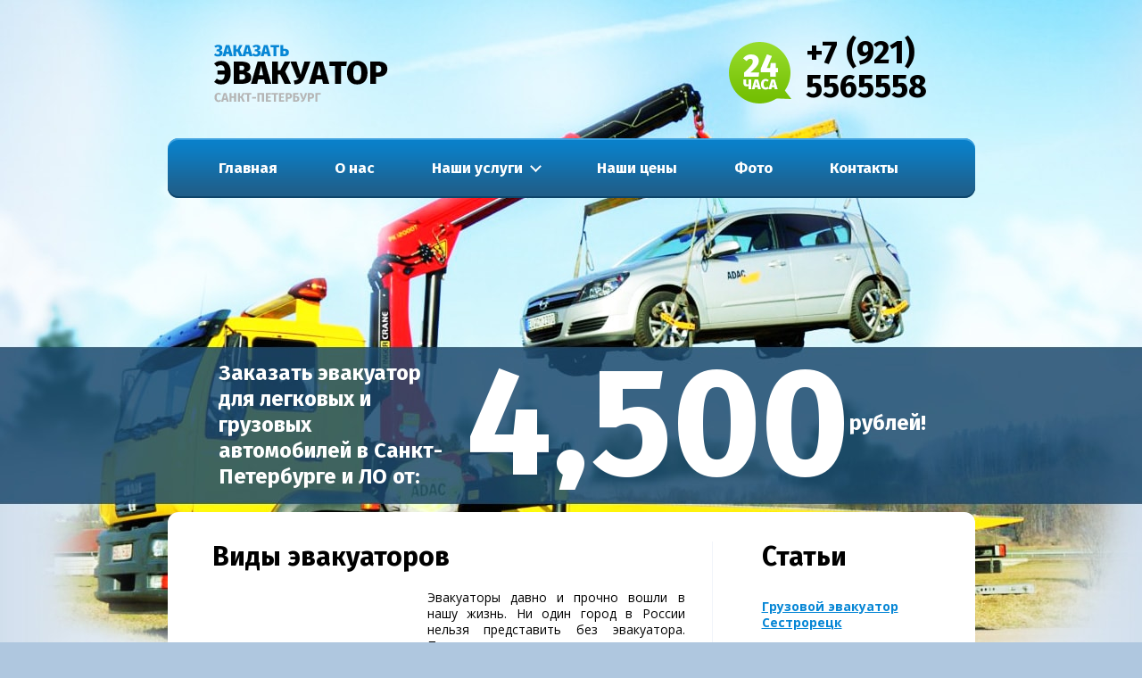

--- FILE ---
content_type: text/html; charset=UTF-8
request_url: https://econom-evakuator.ru/vidy-evakuatorov/
body_size: 8268
content:
<!doctype html>
<html>
<head>
	<meta http-equiv="Content-Type" content="text/html; charset=UTF-8" />
	<title>Виды эвакуаторов</title>
<meta name="viewport" content="width=device-width, initial-scale=1.0">
    <meta name="robots" content="noyaca"/>
    <meta name="robots" content="noodp"/>

		<!--[if lt IE 9]><script src="//econom-evakuator.ru/wp-content/themes/economevak/js/html5.js"></script><![endif]-->
	<link href='//fonts.googleapis.com/css?family=Fira+Sans:400,700,400italic,700italic&subset=latin,cyrillic-ext' rel='stylesheet' type='text/css'>
	<link href='//fonts.googleapis.com/css?family=Open+Sans:400italic,700italic,400,700&subset=latin,cyrillic-ext' rel='stylesheet' type='text/css'>
	<link rel="stylesheet" href="//econom-evakuator.ru/wp-content/themes/economevak/style.css"" type="text/css" media="screen" />
	
<!-- This site is optimized with the Yoast SEO plugin v4.2.1 - https://yoast.com/wordpress/plugins/seo/ -->
<meta name="description" content="Любые виды эвакуаторов под любые нужды, от мала до велика смогут получить нашу помощь по эвакуации транспортного средства в СПБ и Ленинградской области"/>
<meta name="robots" content="noodp"/>
<link rel="canonical" href="//econom-evakuator.ru/vidy-evakuatorov/" />
<meta property="og:locale" content="ru_RU" />
<meta property="og:type" content="article" />
<meta property="og:title" content="Виды эвакуаторов" />
<meta property="og:description" content="Любые виды эвакуаторов под любые нужды, от мала до велика смогут получить нашу помощь по эвакуации транспортного средства в СПБ и Ленинградской области" />
<meta property="og:url" content="http://econom-evakuator.ru/vidy-evakuatorov/" />
<meta property="article:section" content="Статьи" />
<meta property="article:published_time" content="2015-03-22T08:23:33+00:00" />
<meta property="article:modified_time" content="2025-04-03T10:39:06+00:00" />
<meta property="og:updated_time" content="2025-04-03T10:39:06+00:00" />
<meta property="og:image" content="https://econom-evakuator.ru/wp-content/uploads/2016/04/1394399923_evakbig-e1461178358102.jpg" />
<meta property="og:image" content="https://econom-evakuator.ru/wp-content/uploads/2016/04/1329446548_hyundai-hd78-e1461178496362.jpg" />
<!-- / Yoast SEO plugin. -->

<link rel='stylesheet' id='contact-form-7-css'  href='//econom-evakuator.ru/wp-content/plugins/contact-form-7/includes/css/styles.css' type='text/css' media='all' />
<script type='text/javascript' src='//econom-evakuator.ru/wp-includes/js/jquery/jquery.js'></script>
<script type='text/javascript' src='//econom-evakuator.ru/wp-includes/js/jquery/jquery-migrate.min.js'></script>
<link rel='https://api.w.org/' href='//econom-evakuator.ru/wp-json/' />
<link rel="alternate" type="application/json+oembed" href="//econom-evakuator.ru/wp-json/oembed/1.0/embed?url=http%3A%2F%2Feconom-evakuator.ru%2Fvidy-evakuatorov%2F" />
<link rel="alternate" type="text/xml+oembed" href="//econom-evakuator.ru/wp-json/oembed/1.0/embed?url=http%3A%2F%2Feconom-evakuator.ru%2Fvidy-evakuatorov%2F&#038;format=xml" />
<style>button#responsive-menu-button, #responsive-menu-container{display: none;-webkit-text-size-adjust: 100%}@media screen and (max-width: 702px){#responsive-menu-container{display: block}#responsive-menu-container{position: fixed;top: 0;bottom: 0;z-index: 99998;padding-bottom: 5px;margin-bottom: -5px;outline: 1px solid transparent;overflow-y: auto;overflow-x: hidden}#responsive-menu-container .responsive-menu-search-box{width: 100%;padding: 0 2%;border-radius: 2px;height: 50px;-webkit-appearance: none}#responsive-menu-container.push-left, #responsive-menu-container.slide-left{transform: translateX(-100%);-ms-transform: translateX(-100%);-webkit-transform: translateX(-100%);-moz-transform: translateX(-100%)}.responsive-menu-open #responsive-menu-container.push-left, .responsive-menu-open #responsive-menu-container.slide-left{transform: translateX(0);-ms-transform: translateX(0);-webkit-transform: translateX(0);-moz-transform: translateX(0)}#responsive-menu-container.push-top, #responsive-menu-container.slide-top{transform: translateY(-100%);-ms-transform: translateY(-100%);-webkit-transform: translateY(-100%);-moz-transform: translateY(-100%)}.responsive-menu-open #responsive-menu-container.push-top, .responsive-menu-open #responsive-menu-container.slide-top{transform: translateY(0);-ms-transform: translateY(0);-webkit-transform: translateY(0);-moz-transform: translateY(0)}#responsive-menu-container.push-right, #responsive-menu-container.slide-right{transform: translateX(100%);-ms-transform: translateX(100%);-webkit-transform: translateX(100%);-moz-transform: translateX(100%)}.responsive-menu-open #responsive-menu-container.push-right, .responsive-menu-open #responsive-menu-container.slide-right{transform: translateX(0);-ms-transform: translateX(0);-webkit-transform: translateX(0);-moz-transform: translateX(0)}#responsive-menu-container.push-bottom, #responsive-menu-container.slide-bottom{transform: translateY(100%);-ms-transform: translateY(100%);-webkit-transform: translateY(100%);-moz-transform: translateY(100%)}.responsive-menu-open #responsive-menu-container.push-bottom, .responsive-menu-open #responsive-menu-container.slide-bottom{transform: translateY(0);-ms-transform: translateY(0);-webkit-transform: translateY(0);-moz-transform: translateY(0)}#responsive-menu-container, #responsive-menu-container:before, #responsive-menu-container:after, #responsive-menu-container *, #responsive-menu-container *:before, #responsive-menu-container *:after{box-sizing: border-box;margin: 0;padding: 0}#responsive-menu-container #responsive-menu-search-box, #responsive-menu-container #responsive-menu-additional-content, #responsive-menu-container #responsive-menu-title{padding: 25px 5%}#responsive-menu-container #responsive-menu, #responsive-menu-container #responsive-menu ul{width: 100%}#responsive-menu-container #responsive-menu ul.responsive-menu-submenu{display: none}#responsive-menu-container #responsive-menu ul.responsive-menu-submenu.responsive-menu-submenu-open{display: block}#responsive-menu-container #responsive-menu ul.responsive-menu-submenu-depth-1 a.responsive-menu-item-link{padding-left: 10%}#responsive-menu-container #responsive-menu ul.responsive-menu-submenu-depth-2 a.responsive-menu-item-link{padding-left: 15%}#responsive-menu-container #responsive-menu ul.responsive-menu-submenu-depth-3 a.responsive-menu-item-link{padding-left: 20%}#responsive-menu-container #responsive-menu ul.responsive-menu-submenu-depth-4 a.responsive-menu-item-link{padding-left: 25%}#responsive-menu-container #responsive-menu ul.responsive-menu-submenu-depth-5 a.responsive-menu-item-link{padding-left: 30%}#responsive-menu-container #responsive-menu ul.responsive-menu-submenu-depth-6 a.responsive-menu-item-link{padding-left: 35%}#responsive-menu-container li.responsive-menu-item{width: 100%;list-style: none}#responsive-menu-container li.responsive-menu-item a{width: 100%;display: block;text-decoration: none;padding: 0 5%;position: relative}#responsive-menu-container li.responsive-menu-item a .fa{margin-right: 15px}#responsive-menu-container li.responsive-menu-item a .responsive-menu-subarrow{position: absolute;top: 0;bottom: 0;text-align: center;overflow: hidden}#responsive-menu-container li.responsive-menu-item a .responsive-menu-subarrow .fa{margin-right: 0}button#responsive-menu-button .responsive-menu-button-icon-inactive{display: none}button#responsive-menu-button{z-index: 99999;display: none;overflow: hidden}button#responsive-menu-button img{max-width: 100%}.responsive-menu-label{display: inline-block;font-weight: 600;margin: 0 5px;vertical-align: middle}.responsive-menu-accessible{display: inline-block}.responsive-menu-accessible .responsive-menu-box{display: inline-block;vertical-align: middle}.responsive-menu-label.responsive-menu-label-top, .responsive-menu-label.responsive-menu-label-bottom{display: block;margin: 0 auto}}@media screen and (max-width: 702px){button#responsive-menu-button{padding: 0 0;display: inline-block;cursor: pointer;transition-property: opacity, filter;transition-duration: 0.15s;transition-timing-function: linear;font: inherit;color: inherit;text-transform: none;background-color: transparent;border: 0;margin: 0;overflow: visible}button#responsive-menu-button:hover{opacity: 1}.responsive-menu-box{width: 33px;height: 27px;display: inline-block;position: relative}.responsive-menu-inner{display: block;top: 50%;margin-top: -2.5px}.responsive-menu-inner, .responsive-menu-inner::before, .responsive-menu-inner::after{width: 33px;height: 5px;background-color: #fff;border-radius: 4px;position: absolute;transition-property: transform;transition-duration: 0.15s;transition-timing-function: ease}.responsive-menu-inner::before, .responsive-menu-inner::after{content: "";display: block}.responsive-menu-inner::before{top: -11px}.responsive-menu-inner::after{bottom: -11px}.responsive-menu-boring .responsive-menu-inner, .responsive-menu-boring .responsive-menu-inner::before, .responsive-menu-boring .responsive-menu-inner::after{transition-property: none}.responsive-menu-boring.is-active .responsive-menu-inner{transform: rotate(45deg)}.responsive-menu-boring.is-active .responsive-menu-inner::before{top: 0;opacity: 0}.responsive-menu-boring.is-active .responsive-menu-inner::after{bottom: 0;transform: rotate(-90deg)}button#responsive-menu-button{width: 55px;height: 55px;background: #0d7abe;position: fixed;top: 10px;right: 5%}button#responsive-menu-button:hover{background: #000}button#responsive-menu-button .responsive-menu-box{color: #fff}.responsive-menu-label{color: #fff;font-size: 13px;line-height: 13px}button#responsive-menu-button{display: inline-block;transition: transform 0.5s, background-color 1s}}@media screen and (max-width: 702px){#responsive-menu-container{width: 75%;left: 0;background: #43494c;transition: transform 0.5s;text-align: left}#responsive-menu-container #responsive-menu-wrapper{background: #43494c}#responsive-menu-container #responsive-menu-additional-content{color: #fff}#responsive-menu-container .responsive-menu-search-box{background: #fff;border: 2px solid #dadada;color: #333}#responsive-menu-container .responsive-menu-search-box:-ms-input-placeholder{color: #c7c7cd}#responsive-menu-container .responsive-menu-search-box:-webkit-input-placeholder{color: #c7c7cd}#responsive-menu-container .responsive-menu-search-box:-moz-placeholder{color: #c7c7cd;opacity: 1}#responsive-menu-container .responsive-menu-search-box::-moz-placeholder{color: #c7c7cd;opacity: 1}#responsive-menu-container .responsive-menu-item-link, #responsive-menu-container #responsive-menu-title, #responsive-menu-container .responsive-menu-subarrow{transition: background-color 1s, border-color 1s, color 1s}#responsive-menu-container #responsive-menu-title{background-color: #43494c;color: #fff;font-size: 14px}#responsive-menu-container #responsive-menu-title a{color: #fff;font-size: 14px;text-decoration: none}#responsive-menu-container #responsive-menu-title a:hover{color: #fff}#responsive-menu-container #responsive-menu-title:hover{background-color: #43494c;color: #fff}#responsive-menu-container #responsive-menu-title:hover a{color: #fff}#responsive-menu-container #responsive-menu-title #responsive-menu-title-image{display: inline-block;vertical-align: middle;margin-right: 15px}#responsive-menu-container #responsive-menu > li.responsive-menu-item:first-child > a{border-top: 1px solid #3c3c3c}#responsive-menu-container #responsive-menu li.responsive-menu-item .responsive-menu-item-link{font-size: 13px}#responsive-menu-container #responsive-menu li.responsive-menu-item a{line-height: 44px;border-bottom: 1px solid #3c3c3c;color: #fff;background-color: #43494c}#responsive-menu-container #responsive-menu li.responsive-menu-item a:hover{color: #fff;background-color: #3c3c3c;border-color: #3c3c3c}#responsive-menu-container #responsive-menu li.responsive-menu-item a:hover .responsive-menu-subarrow{color: #fff;border-color: #3c3c3c;background-color: #3c3c3c}#responsive-menu-container #responsive-menu li.responsive-menu-item a .responsive-menu-subarrow{right: 0;height: 44px;line-height: 44px;width: 44px;color: #fff;border-left: 1px solid #3c3c3c;background-color: #43494c}#responsive-menu-container #responsive-menu li.responsive-menu-item a .responsive-menu-subarrow.responsive-menu-subarrow-active{color: #fff;border-color: #212121;background-color: #212121}#responsive-menu-container #responsive-menu li.responsive-menu-item a .responsive-menu-subarrow.responsive-menu-subarrow-active:hover{color: #fff;border-color: #3f3f3f;background-color: #3f3f3f}#responsive-menu-container #responsive-menu li.responsive-menu-item a .responsive-menu-subarrow:hover{color: #fff;border-color: #3c3c3c;background-color: #3c3c3c}#responsive-menu-container #responsive-menu li.responsive-menu-item.responsive-menu-current-item > .responsive-menu-item-link{background-color: #43494c;color: #fff;border-color: #212121}#responsive-menu-container #responsive-menu li.responsive-menu-item.responsive-menu-current-item > .responsive-menu-item-link:hover{background-color: #43494c;color: #fff;border-color: #3f3f3f}}</style>	</head>
<body>
<script>
  (function(i,s,o,g,r,a,m){i['GoogleAnalyticsObject']=r;i[r]=i[r]||function(){
  (i[r].q=i[r].q||[]).push(arguments)},i[r].l=1*new Date();a=s.createElement(o),
  m=s.getElementsByTagName(o)[0];a.async=1;a.src=g;m.parentNode.insertBefore(a,m)
  })(window,document,'script','https://www.google-analytics.com/analytics.js','ga');

  ga('create', 'UA-75121798-1', 'auto');
  ga('require', 'linkid');
  ga('require', 'displayfeatures');
  ga('send', 'pageview');

</script>
<div class="bg"><div class="bg_top">
<div class="wrap">
	<header>
		<div class="top">
		<a href="tel:+79215565558" id="uptocall-mini"><div class="uptocall-mini-phone"></div></a>
			<div class="logo"><a href="//econom-evakuator.ru"></a></div>
			<div class="top_r2">
				<div class="top_tel"><a href="tel:+79215565558"><span>+7 (921) 5565558</span></a></div>
			</div>
		</div>
		<nav class="nav_top"><ul id="menu-menyu" class="menu"><li id="menu-item-5" class="menu-item menu-item-type-post_type menu-item-object-page menu-item-home menu-item-5"><a href="//econom-evakuator.ru/">Главная</a></li>
<li id="menu-item-26" class="menu-item menu-item-type-post_type menu-item-object-page menu-item-26"><a href="//econom-evakuator.ru/o-nas/">О нас</a></li>
<li id="menu-item-36" class="menu-item menu-item-type-custom menu-item-object-custom menu-item-has-children menu-item-36"><a href="#">Наши услуги</a>
<ul class="sub-menu">
	<li id="menu-item-29" class="menu-item menu-item-type-post_type menu-item-object-page menu-item-29"><a href="//econom-evakuator.ru/zakaz-evakuatora/">Заказать эвакуатор</a></li>
	<li id="menu-item-27" class="menu-item menu-item-type-post_type menu-item-object-page menu-item-27"><a href="//econom-evakuator.ru/texnicheskaya-pomoshh/">Техническая помощь</a></li>
	<li id="menu-item-28" class="menu-item menu-item-type-post_type menu-item-object-page menu-item-28"><a href="//econom-evakuator.ru/usluga-trezvyj-voditel/">Услуга «трезвый водитель»</a></li>
</ul>
</li>
<li id="menu-item-35" class="menu-item menu-item-type-post_type menu-item-object-page menu-item-35"><a href="//econom-evakuator.ru/ceny/">Наши цены</a></li>
<li id="menu-item-213" class="menu-item menu-item-type-post_type menu-item-object-page menu-item-213"><a href="//econom-evakuator.ru/foto/">Фото</a></li>
<li id="menu-item-223" class="menu-item menu-item-type-post_type menu-item-object-page menu-item-223"><a href="//econom-evakuator.ru/kontaktnaya-informaciya/">Контакты</a></li>
</ul></nav>
		<div class="top_price">
			<div class="top_price_t">Заказать эвакуатор для легковых и грузовых автомобилей
в Санкт-Петербурге и ЛО от:</div>
			<div class="top_price_s">4,500</div>
			<div class="top_price_val">рублей!</div>
		</div>
	</header>
	<section id="content">
		<div class="content_bg">
			<section id="posts">
					
				<article class="post">
					<h1>Виды эвакуаторов</h1>
					<div class="entry">
						<p><img class="alignleft wp-image-463" src="//econom-evakuator.ru/wp-content/uploads/2016/04/1394399923_evakbig-e1461178358102.jpg" alt="Эвакуатор Москва Дешево" width="231" height="173" />Эвакуаторы давно и прочно вошли в нашу жизнь. Ни один город в России нельзя представить без эвакуатора. Потому что и машин у нас в стране очень много. Они порой ломаются, порой попадают в аварии, а порой и нарушают правила. И вот тогда эвакуатор становится очень важен и очень нужен. Это – естественно.</p>
<p>Мы, как специалисты в области эвакуаторов, знаем, что их бывает несколько видов. Любой из них присутствует у нас. Поэтому мы готовы оказать всем желающим любые эвакуационные услуги. Свою деятельность мы осуществляем в Санкт-Петербурге.</p>
<h2>Какие бывают эвакуаторы?</h2>
<p>Теперь подробнее рассмотрим то, какие существуют виды эвакуаторов:<img class="alignright wp-image-464" src="//econom-evakuator.ru/wp-content/uploads/2016/04/1329446548_hyundai-hd78-e1461178496362.jpg" width="313" height="157"  alt="Эвакуатор Москва Дешево"/></p>
<ul>
<li>С лебедкой.</li>
<li>С гидроманипулятором.</li>
<li>Со сдвижной платформой.</li>
<li>С ломаной платформой, краном.</li>
<li>С прямой платформой, краном.</li>
<li>Двухэтажный.</li>
<li>С частичной погрузкой.</li>
<li>Автовазы.</li>
</ul>
<p>Каждый вид <a href="//econom-evakuator.ru">эвакуатора</a> мы рассмотрим более подробно, для того чтобы было понятно, для чего они нужны.</p>
<ol>
<li>Самые распространённые из всех – это эвакуаторы с лебедкой. Они чаще всего используются в условиях городских. Они способны перевозить грузы от 2 тонн и до 7 тонн. Автомобиль завозится на такой эвакуатор по выдвижным рельсам. Помогает ему в этом электрическая лебедка.</li>
<li>Такие эвакуаторы очень удобны. И всё же они имеют два существенных недостатка. Они не способны загрузить машину, если у неё заблокированы колёса. И они же не способны завести к себе на платформу машину, если у неё автоматическая коробка передач.</li>
<li>Эвакуаторы со сдвижной платформой – идеальный вариант для того чтобы быстро загрузить наэвакуатор автомобиль и не повредить его. Платформа выдвигается, на неё затягивается авто, и платформа задвигается. Вот и все дела – проще простого.</li>
<li>Эвакуаторы с гидроманипулятором – это варианты для тех машин, которые самостоятельно въехать на платформу ну никак не могут. Например, если они очень сильно повреждены или если они находятся в труднодоступном месте. У такого эвакуатора имеется специальный кран, которым он подхватывает автомобиль и погружает его.</li>
<li>Для машин, вес которых составляет менее 3,5 тонн, идеально подходит эвакуатор с платформой прямой. Такой эвакуатор обладает большим достоинством – он устойчив. Потому во время перевозки, машине на нём ничего не грозит.</li>
<li>Эвакуатор с ломанной платформой – это универсальный вариант. Он способен погрузить на себя и авто не на ходу, и то, что может передвигаться самостоятельно.</li>
<li>Эвакуаторы с частичной погрузкой созданы специально для перевозки очень тяжелых автомобилей. Например, для грузовых машин, или для автобусов.</li>
</ol>
						<div class="clear"></div>
					</div>
				</article>
		
						</section>
		
			<aside id="sidebar">
	<div class="widget">
		<div class="widget_title">Статьи</div>
						<div class="sb_news">
			<div class="sb_news_t"><a href="//econom-evakuator.ru/gruzovoi-evakuator-sestroreck/">Грузовой эвакуатор Сестрорецк</a></div>
			<div class="sb_news_e">Сестрорецк расположен на юге Карельского перешейка, проживает в городе 42 189....</div>
		</div>
				<div class="sb_news">
			<div class="sb_news_t"><a href="//econom-evakuator.ru/gruzovoi-evakuator-primorsk/">Грузовой эвакуатор Приморск</a></div>
			<div class="sb_news_e">Приморск расположен на берегу Финского залива, в 75 км от Санкт-Петербурга и 48...</div>
		</div>
				<div class="widget_all"><a href="//econom-evakuator.ru/category/novosti/">Все статьи</a></div>
	</div>
	<div class="widget">
<div class="widget_title">Эвакуаторы:</div>
		<div class="widget_title"><a href="//econom-evakuator.ru/category/raiony/">по Районам</a></div>
		<div class="widget_title"><a href="//econom-evakuator.ru/category/metro/">у Метро</a></div>
		<div class="widget_title"><a href="//econom-evakuator.ru/category/goroda/">по Городам</a></div>
		<div class="widget_title"><a href="//econom-evakuator.ru/category/ulicy/">по Улицам</a></div>		
	</div>
	 
</aside>

			<div class="clear"></div>
		</div>
	</section>

	<footer>
		<nav class="nav_top nav_bot"><ul id="menu-nizhnee-menyu" class="menu"><li id="menu-item-879" class="menu-item menu-item-type-post_type menu-item-object-page menu-item-home menu-item-879"><a href="//econom-evakuator.ru/">Главная</a></li>
<li id="menu-item-880" class="menu-item menu-item-type-post_type menu-item-object-page menu-item-880"><a href="//econom-evakuator.ru/o-nas/">О нас</a></li>
<li id="menu-item-881" class="menu-item menu-item-type-post_type menu-item-object-page menu-item-881"><a href="//econom-evakuator.ru/ceny/">Цены</a></li>
<li id="menu-item-882" class="menu-item menu-item-type-post_type menu-item-object-page menu-item-882"><a href="//econom-evakuator.ru/foto/">Фото</a></li>
<li id="menu-item-884" class="menu-item menu-item-type-post_type menu-item-object-page menu-item-884"><a href="//econom-evakuator.ru/zakaz-evakuatora/">Заказать эвакуатор</a></li>
<li id="menu-item-883" class="menu-item menu-item-type-post_type menu-item-object-page menu-item-883"><a href="//econom-evakuator.ru/kontaktnaya-informaciya/">Контакты</a></li>
</ul></nav>
		<div class="lcopy">
		<div class="copy">
			Copyright &copy; 2007-2026			<div>ЭКОНОМ ЭВАКУАТОР САНКТ-ПЕТЕРБУРГ ОТ 1300р\час</div>
		</div>
		</div>
		<div class="rbot_r">
					<div class="top_fast">Автосервис <br><span>Z24 BOSCH Service</span><br><a href="tel:+79119210320">979-24-24</a></div>
		<div class="top_r bot_r">
			<div class="top_tel"><a href="tel:+79215565558"><span>+7 (921) 5565558</span></a></div>
		</div>
		</div>
		<div class="clear"></div>
	</footer>
</div>
</div></div>
<div class="modal_mask"></div>
<link rel="stylesheet" type="text/css" href="//econom-evakuator.ru/wp-content/themes/economevak/js/fancybox/jquery.fancybox.css" media="screen" />
	<link rel="stylesheet" type="text/css" href="//econom-evakuator.ru/wp-content/themes/economevak/js/fancybox/jquery.fancybox-buttons.css" />
	<script async type="text/javascript" src="//econom-evakuator.ru/wp-content/themes/economevak/js/fancybox/jquery.fancybox.js"></script>
	<script async type="text/javascript" src="//econom-evakuator.ru/wp-content/themes/economevak/js/fancybox/jquery.fancybox-buttons.js"></script>
	<script async type="text/javascript" src="//econom-evakuator.ru/wp-content/themes/economevak/js/fancybox/jquery.fancybox-thumbs.js"></script>
	<script async type="text/javascript" src="//econom-evakuator.ru/wp-content/themes/economevak/js/fancybox/jquery.fancybox-media.js"></script>
	<script async type="text/javascript" src="//econom-evakuator.ru/wp-content/themes/economevak/js/custom.js"></script>
<script async type="text/javascript" src="//econom-evakuator.ru/wp-content/themes/economevak/js/fancybox/jquery.mousewheel-3.0.6.pack.js"></script>
<button id="responsive-menu-button"
            class="responsive-menu-button  responsive-menu-boring"
            type="button"
            aria-label="Menu"><span class="responsive-menu-box"><span class="responsive-menu-inner"></span></span></button><div id="responsive-menu-container"
  class="
  slide-left  ">
  <div id="responsive-menu-wrapper">
    <ul id="responsive-menu" class=""><li id="responsive-menu-item-5" class=" menu-item menu-item-type-post_type menu-item-object-page menu-item-home responsive-menu-item"><a href="//econom-evakuator.ru/" class="responsive-menu-item-link">Главная</a></li><li id="responsive-menu-item-26" class=" menu-item menu-item-type-post_type menu-item-object-page responsive-menu-item"><a href="//econom-evakuator.ru/o-nas/" class="responsive-menu-item-link">О нас</a></li><li id="responsive-menu-item-36" class=" menu-item menu-item-type-custom menu-item-object-custom menu-item-has-children responsive-menu-item responsive-menu-item-has-children"><a href="#" class="responsive-menu-item-link">Наши услуги<div class="responsive-menu-subarrow">▼</div></a><ul class='responsive-menu-submenu responsive-menu-submenu-depth-1'><li id="responsive-menu-item-29" class=" menu-item menu-item-type-post_type menu-item-object-page responsive-menu-item"><a href="//econom-evakuator.ru/zakaz-evakuatora/" class="responsive-menu-item-link">Заказать эвакуатор</a></li><li id="responsive-menu-item-27" class=" menu-item menu-item-type-post_type menu-item-object-page responsive-menu-item"><a href="//econom-evakuator.ru/texnicheskaya-pomoshh/" class="responsive-menu-item-link">Техническая помощь</a></li><li id="responsive-menu-item-28" class=" menu-item menu-item-type-post_type menu-item-object-page responsive-menu-item"><a href="//econom-evakuator.ru/usluga-trezvyj-voditel/" class="responsive-menu-item-link">Услуга «трезвый водитель»</a></li></ul></li><li id="responsive-menu-item-35" class=" menu-item menu-item-type-post_type menu-item-object-page responsive-menu-item"><a href="//econom-evakuator.ru/ceny/" class="responsive-menu-item-link">Наши цены</a></li><li id="responsive-menu-item-213" class=" menu-item menu-item-type-post_type menu-item-object-page responsive-menu-item"><a href="//econom-evakuator.ru/foto/" class="responsive-menu-item-link">Фото</a></li><li id="responsive-menu-item-223" class=" menu-item menu-item-type-post_type menu-item-object-page responsive-menu-item"><a href="//econom-evakuator.ru/kontaktnaya-informaciya/" class="responsive-menu-item-link">Контакты</a></li></ul>  </div>
</div>
<script type='text/javascript' src='//econom-evakuator.ru/wp-content/plugins/contact-form-7/includes/js/jquery.form.min.js'></script>
<script type='text/javascript'>
/* <![CDATA[ */
var _wpcf7 = {"recaptcha":{"messages":{"empty":"\u041f\u043e\u0436\u0430\u043b\u0443\u0439\u0441\u0442\u0430, \u043f\u043e\u0434\u0442\u0432\u0435\u0440\u0434\u0438\u0442\u0435, \u0447\u0442\u043e \u0432\u044b \u043d\u0435 \u0440\u043e\u0431\u043e\u0442."}},"cached":"1"};
/* ]]> */
</script>
<script type='text/javascript' src='//econom-evakuator.ru/wp-content/plugins/contact-form-7/includes/js/scripts.js'></script>
<script type='text/javascript' src='//econom-evakuator.ru/wp-includes/js/wp-embed.min.js'></script>
<script>jQuery(document).ready(function($){var ResponsiveMenu ={trigger: '#responsive-menu-button',animationSpeed: 500,breakpoint: 702,pushButton: 'off',animationType: 'slide',animationSide: 'left',pageWrapper: '',isOpen: false,triggerTypes: 'click',activeClass: 'is-active',container: '#responsive-menu-container',openClass: 'responsive-menu-open',accordion: 'off',activeArrow: '▲',inactiveArrow: '▼',wrapper: '#responsive-menu-wrapper',closeOnBodyClick: 'off',closeOnLinkClick: 'off',itemTriggerSubMenu: 'off',linkElement: '.responsive-menu-item-link',openMenu: function(){$(this.trigger).addClass(this.activeClass);$('html').addClass(this.openClass);$('.responsive-menu-button-icon-active').hide();$('.responsive-menu-button-icon-inactive').show();this.setWrapperTranslate();this.isOpen = true},closeMenu: function(){$(this.trigger).removeClass(this.activeClass);$('html').removeClass(this.openClass);$('.responsive-menu-button-icon-inactive').hide();$('.responsive-menu-button-icon-active').show();this.clearWrapperTranslate();this.isOpen = false},triggerMenu: function(){this.isOpen ? this.closeMenu() : this.openMenu()},triggerSubArrow: function(subarrow){var sub_menu = $(subarrow).parent().next('.responsive-menu-submenu');var self = this;if(this.accordion == 'on'){var top_siblings = sub_menu.parents('.responsive-menu-item-has-children').last().siblings('.responsive-menu-item-has-children');var first_siblings = sub_menu.parents('.responsive-menu-item-has-children').first().siblings('.responsive-menu-item-has-children');top_siblings.children('.responsive-menu-submenu').slideUp(200, 'linear').removeClass('responsive-menu-submenu-open');top_siblings.each(function(){$(this).find('.responsive-menu-subarrow').first().html(self.inactiveArrow);$(this).find('.responsive-menu-subarrow').first().removeClass('responsive-menu-subarrow-active')});first_siblings.children('.responsive-menu-submenu').slideUp(200, 'linear').removeClass('responsive-menu-submenu-open');first_siblings.each(function(){$(this).find('.responsive-menu-subarrow').first().html(self.inactiveArrow);$(this).find('.responsive-menu-subarrow').first().removeClass('responsive-menu-subarrow-active')})}if(sub_menu.hasClass('responsive-menu-submenu-open')){sub_menu.slideUp(200, 'linear').removeClass('responsive-menu-submenu-open');$(subarrow).html(this.inactiveArrow);$(subarrow).removeClass('responsive-menu-subarrow-active')}else{sub_menu.slideDown(200, 'linear').addClass('responsive-menu-submenu-open');$(subarrow).html(this.activeArrow);$(subarrow).addClass('responsive-menu-subarrow-active')}},menuHeight: function(){return $(this.container).height()},menuWidth: function(){return $(this.container).width()},wrapperHeight: function(){return $(this.wrapper).height()},setWrapperTranslate: function(){switch(this.animationSide){case 'left':translate = 'translateX(' + this.menuWidth() + 'px)';break;case 'right':translate = 'translateX(-' + this.menuWidth() + 'px)';break;case 'top':translate = 'translateY(' + this.wrapperHeight() + 'px)';break;case 'bottom':translate = 'translateY(-' + this.menuHeight() + 'px)';break}if(this.animationType == 'push'){$(this.pageWrapper).css({'transform':translate});$('html, body').css('overflow-x', 'hidden')}if(this.pushButton == 'on'){$('#responsive-menu-button').css({'transform':translate})}},clearWrapperTranslate: function(){var self = this;if(this.animationType == 'push'){$(this.pageWrapper).css({'transform':''});setTimeout(function(){$('html, body').css('overflow-x', '')}, self.animationSpeed)}if(this.pushButton == 'on'){$('#responsive-menu-button').css({'transform':''})}},init: function(){var self = this;$(this.trigger).on(this.triggerTypes, function(e){e.stopPropagation();self.triggerMenu()});$('.responsive-menu-subarrow').on('click', function(e){e.preventDefault();e.stopPropagation();self.triggerSubArrow(this)});$(window).resize(function(){if($(window).width() > self.breakpoint){if(self.isOpen){self.closeMenu()}}else{if($('.responsive-menu-open').length>0){self.setWrapperTranslate()}}});if(this.closeOnLinkClick == 'on'){$(this.linkElement).on('click', function(e){e.preventDefault();if(self.itemTriggerSubMenu == 'on' && $(this).is('.responsive-menu-item-has-children > ' + self.linkElement)){return}old_href = $(this).attr('href');old_target = typeof $(this).attr('target') == 'undefined' ? '_self' : $(this).attr('target');if(self.isOpen){if($(e.target).closest('.responsive-menu-subarrow').length){return}self.closeMenu();setTimeout(function(){window.open(old_href, old_target)}, self.animationSpeed)}})}if(this.closeOnBodyClick == 'on'){$(document).on('click', 'body', function(e){if(self.isOpen){if($(e.target).closest('#responsive-menu-container').length || $(e.target).closest('#responsive-menu-button').length){return}}self.closeMenu()})}if(this.itemTriggerSubMenu == 'on'){$('.responsive-menu-item-has-children > ' + this.linkElement).on('click', function(e){e.preventDefault();self.triggerSubArrow($(this).children('.responsive-menu-subarrow').first())})}}};ResponsiveMenu.init()});</script><!-- Yandex.Metrika counter --> <script type="text/javascript" > (function(m,e,t,r,i,k,a){m[i]=m[i]||function(){(m[i].a=m[i].a||[]).push(arguments)}; m[i].l=1*new Date();k=e.createElement(t),a=e.getElementsByTagName(t)[0],k.async=1,k.src=r,a.parentNode.insertBefore(k,a)}) (window, document, "script", "https://mc.yandex.ru/metrika/tag.js", "ym"); ym(67242958, "init", { clickmap:true, trackLinks:true, accurateTrackBounce:true, webvisor:true }); </script> <noscript><div><img src="//mc.yandex.ru/watch/67242958" style="position:absolute; left:-9999px;" alt="" /></div></noscript> <!-- /Yandex.Metrika counter -->
</body>
</html>
<!-- Dynamic page generated in 0.206 seconds. -->
<!-- Cached page generated by WP-Super-Cache on 2026-01-12 07:34:00 -->


--- FILE ---
content_type: text/css
request_url: https://econom-evakuator.ru/wp-content/themes/economevak/style.css
body_size: 4637
content:
HTML, BODY, DIV, SPAN, APPLET, OBJECT, IFRAME, H1, H2, H3, H4, H5, H6, P, BLOCKQUOTE, PRE, A, ABBR, ACRONYM, ADDRESS, BIG, CITE, CODE, DEL, DFN, EM, FONT, IMG, INS, KBD, Q, S, SAMP, SMALL, STRIKE, STRONG, TT, VAR, B, U, I, CENTER, DL, DT, DD, OL, UL, LI, FIELDSET, FORM, LABEL, LEGEND{margin:0;padding:0;border:0;outline:0;vertical-align:baseline;background:transparent;}
BODY{line-height:1;}
UL{list-style:none;}
:focus{outline:0;}
INS{text-decoration:none;}
DEL{text-decoration:line-through;}
input::-moz-focus-inner{border:0;}
article, aside, details, figcaption, figure, footer, header, hgroup, main, nav, section, summary, .block{display:block;}
audio, canvas, video{display:inline-block;}
audio:not([controls]){display:none;height:0;}
[hidden]{display:none;}
.none, .hidden{display:none;}
.clear, .clr{clear:both;}
hr.clear, hr.clr{padding:0;margin:0;height:1px;overflow:hidden;border:0;}
.alignright, .right{float:right;}
.alignleft, .left{float:left;}
.center{text-align:center;}
.centered, .aligncenter{display:block;margin-left:auto;margin-right:auto;}
img.alignright, img.right{margin:0 0 4px 10px;display:inline;}
img.alignleft, img.left{margin:0 10px 4px 0;display:inline;}
a img{border:none;}
img{max-width:100%;}
body{color:#000;font-size:0.875em;line-height:18px;font-family:'Open Sans', sans-serif;background:#afc7df;text-align:center;}
input, textarea{font-size:0.875em;line-height:18px;font-family:'Open Sans', sans-serif;}
a{color:#0686d5;text-decoration:underline;}
a:hover{color:#0686d5;text-decoration:none;}
p{margin:0 0 20px 0;}
h1, h2, h3, h4, h5, h6, .title{color:#000000;margin:0 0 20px 0;font-weight:bold;font-family:'Fira Sans', sans-serif;}
h1, .title{font-size:2.143em;line-height:34px;}
h2{font-size:1.5em;line-height:32px;}
h3{font-size:1.857em;line-height:30px;}
h4{font-size:1.714em;line-height:28px;}
h5{font-size:1.571em;line-height:26px;}
h6{font-size:1.429em;line-height:24px;}
h1 a, h2 a, .title a{color:#000000;text-decoration:none;}
h1 a:hover, h2 a:hover, .title a:hover{color:#000000;text-decoration:underline;}
.black{color:#000;}
.white{color:#fff;}
.grey{color:#808080;}
.green{color:#34c924;}
.red{color:#ff0000;}
.orange{color:#ffa500;}
.yellow{color:#ffff00;}
.blue{color:#0000ff;}
.purple{color:#8b00ff;}
.pink{color:#ffc0cb;}
.entry table{margin:0 0 20px 0;}
.table{}
.table tr th{background:#186aa0;padding:10px 10px;color:#fff;font-weight:bold;font-style:italic;text-align:left;}
.table tr td{background:#e8eff6;padding:10px 10px;}
.table tr:nth-child(2n) td{background:#f1f5f9;}
.entry form{margin:0 0 20px 0;}
.entry ul{padding:0 0 0 10px;margin:0 0 20px 0;list-style:none;}
.entry ol{padding:0 0 0 25px;margin:0 0 20px 0;list-style:none;}
.entry ul ul, .entry ol ol, .entry ol ul, .entry ol ul{margin:0;padding-top:5px;}
.entry ul ul, .entry ol ul, .entry ol ol, .entry ul ol{margin:0;}
.entry ol li, .entry ul ol li{margin:7px 0 8px 10px;list-style:decimal outside;}
.entry ul li:before, .entry ol ul li:before, .top_fast:before , .top_r:before,.top_r2:before, .bot_r:before{background-image:url(images/sprite.png);background-repeat:no-repeat;display:block;}
.entry ul li, .entry ol ul li{margin:5px 0 5px 0;padding:0 0 0 15px;list-style-type:none;color:#b5b5b5;}
.nav_top ul li.menu-item-type-custom > a:before{content:" ";float:right;width:7px;margin-top:27px;height:7px;border-bottom:2px solid white;border-right:2px solid white;transform:rotate(45deg);}
.entry ul li:before, .entry ol ul li:before{content:" ";width:7px;height:7px;margin:6px 6px 0 0;background-position:-5px -5px;float:left;}
code{font:1.1em 'Courier New', Courier, Fixed;}
acronym, abbr, span.caps{font-size:0.9em;letter-spacing:.07em;cursor:help;}
acronym, abbr{border-bottom:1px dashed #999;}
blockquote{margin:15px 30px 20px 10px;padding-left:20px;border-left:5px solid #ddd;}
blockquote cite{margin:5px 0 0;display:block;}
.modal_win{display:none;width:220px;padding:40px 35px 25px 35px;position:absolute;left:0;top:0;z-index:9999;background:#1a4965;border:10px solid #fff;-moz-border-radius:22px;-webkit-border-radius:22px;-khtml-border-radius:22px;border-radius:22px;font-family:'Fira Sans', sans-serif;color:#fff;}
.modal_close{display:block;width:20px;height:20px;background:url('images/close.png') no-repeat;position:absolute;right:15px;top:15px;cursor:pointer;}
.modal_mask{position:absolute;left:0;top:0;z-index:9000;background:#1a4965;display:none;}
.cont_form_t2{padding:0 0 22px 0;color:#fff;font-size:1.714em;line-height:26px;font-weight:bold;}
.cont_form_inp2{padding:0 0 9px 0;}
.cont_form_inp2 input{width:179px;height:23px;padding:15px 20px;background:#e8eff6;border:0;border-right:1px solid #bac7d4;border-bottom:1px solid #bac7d4;-moz-border-radius:9px;-webkit-border-radius:9px;-khtml-border-radius:9px;border-radius:9px;font-family:'Fira Sans', sans-serif;color:#b5b5b5;font-size:1.071em;}
.cont_form_sub2 input{width:219px;height:53px;background:url('images/cont_form_sub.jpg') repeat-x;border:0;border-right:1px solid #66a902;border-bottom:1px solid #66a902;-moz-border-radius:9px;-webkit-border-radius:9px;-khtml-border-radius:9px;border-radius:9px;cursor:pointer;color:#fff;font-size:1.286em;line-height:53px;font-weight:bold;}
.bg{min-width:905px;background:url('images/bg.jpg') repeat-y center top;}
.bg_top{min-width:905px;background:url('images/bg_top.jpg') no-repeat center top;}
.wrap{text-align:left;margin:0 auto;max-width:905px;}
header{padding:0 0 25px 0;font-family:'Fira Sans', sans-serif;}
.top{height:155px;}
.logo{float:left;width:195px;height:65px;padding:50px 80px 0 52px;}
.logo a{display:block;width:195px;height:65px;background:url('images/logo.png') no-repeat;}
.top_fast{float:left;width:110px;padding:40px 0 0 85px;font-size:1.214em;line-height:19px;font-weight:bold;}
.top_fast span {font-size:0.67em}
.top_fast:before{width:77px;height:69px;background-position:-22px -5px;float:left;content:" ";margin:0 0 0 -89px;}
.top_fast a{text-decoration:none;background:url('images/dashed.png') repeat-x left bottom;font-size:1.35em}
.top_fast a:hover{background:none;}
.top_r,.top_r2{float:right;width:190px;padding:40px 0 10px 85px;}
.top_r {width:150px}
.top_r:before,.top_r2:before,.bot_r:before{float:left;content:" ";margin:7px 0 0 -86px;width:70px;height:69px;background-position:-102px -5px;}
.bot_r{padding:33px 0 0 85px;float:right}
.top_tel{padding:0 0 8px 0;color:#b5b5b5;font-size:1.286em;line-height:20px;font-weight:bold;}
.top_tel span{display:block;color:#000;font-size:2em;line-height:38px;}
.top_pm{font-size:1.214em;line-height:19px;font-weight:bold;}
.top_pm a{text-decoration:none;background:url('images/dashed.png') repeat-x left bottom;}
.top_pm a:hover{background:none;}
.nav_top{height:67px;padding:0 0 167px 25px;background:url('images/nav.png') no-repeat;}
.nav_bot{padding:0 0 0 25px;}
.nav_top > ul > li{float:left;display:block;height:67px;padding:0 32px;position:relative;font-size:1.214em;line-height:67px;font-weight:bold;}
.nav_top ul li > a{color:#fff;text-decoration:none;}
.nav_top ul li.menu-item-has-children > a{padding:0 10px 0 0;}
.nav_bot ul li.menu-item-has-children > a{padding:0;background:none;}
.nav_top ul li > a:hover, .nav_top ul li.current-menu-item > a, .nav_top ul li.current-menu-parent > a, .nav_top ul li.current-menu-ancestor > a, .nav_top ul li.current-post-ancestor > a{color:#fff20f;}
.nav_top ul li > a:hover{text-decoration:underline;}
.nav_top > ul > li > ul{display:none;width:143px;padding:17px 20px 10px 28px;background:#0d4469;-moz-border-radius:0 0 12px 12px;-webkit-border-radius:0 0 12px 12px;-khtml-border-radius:0 0 12px 12px;border-radius:0 0 12px 12px;position:absolute;top:67px;left:4px;line-height:20px;}
.nav_top > ul > li > ul > li{padding:0 0 12px 0;}
.top_price{height:160px;overflow:hidden;color:#fff;font-size:1.714em;line-height:29px;font-weight:bold;}
.top_price_t{float:left;width:255px;padding:15px 0 0 57px;}
.top_price_s{float:left;width:410px;padding:0 0 0 22px;font-size:7.125em;line-height:171px;}
.top_price_val{float:left;width:100px;padding:71px 0 0 20px;}
.top_online{padding:29px 20px 18px 27px;background:#fff;-moz-border-radius:12px;-webkit-border-radius:12px;-khtml-border-radius:12px;border-radius:12px;}
.cont_form_t{padding:0 0 21px 20px;color:#000;font-size:1.714em;line-height:26px;font-weight:bold;}
.cont_form_t span{color:#72be02;}
.cont_form_inp{float:left;width:242px;padding:0 0 11px 11px;}
.cont_form_inp input{width:201px;height:23px;padding:15px 20px;background:#e8eff6;border:0;border-right:1px solid #bac7d4;border-bottom:1px solid #bac7d4;-moz-border-radius:9px;-webkit-border-radius:9px;-khtml-border-radius:9px;border-radius:9px;font-family:'Fira Sans', sans-serif;color:#b5b5b5;font-size:1.071em;}
.cont_form_inp3{width:168px;}
.cont_form_inp3 input{width:127px;}
.cont_form_inp4{width:146px;}
.cont_form_inp4 input{width:105px;}
.cont_form_inp5, .cont_form_inp6{width:410px;}
.cont_form_inp5 input, .cont_form_inp6 input{width:369px;}
.cont_form_inp7{width:675px;}
.cont_form_inp7 input{width:634px;}
.cont_form_sub{float:left;width:145px;padding:0 0 11px 11px;}
.cont_form_sub input{width:145px;height:53px;background:url('images/cont_form_sub.jpg') repeat-x;border:0;border-right:1px solid #66a902;border-bottom:1px solid #66a902;-moz-border-radius:9px;-webkit-border-radius:9px;-khtml-border-radius:9px;border-radius:9px;cursor:pointer;color:#fff;font-size:1.429em;line-height:53px;font-weight:bold;}
.preims{padding:32px 0 30px 0;margin:0 0 27px 0;background:#fff;-moz-border-radius:12px;-webkit-border-radius:12px;-khtml-border-radius:12px;border-radius:12px;font-family:'Fira Sans', sans-serif;}
.preims_t{padding:0 0 24px 50px;font-size:2.143em;line-height:34px;font-weight:bold;}
.preims ul li{float:left;display:block;width:361px;padding:0 0 10px 87px;background:url('images/preims.jpg') no-repeat 50px 0px;color:#72be02;font-size:1.286em;line-height:28px;font-weight:bold;font-style:italic;}
.home_gos{padding:0 0 27px 0;}
.home_go{float:left;display:block;width:294px;height:59px;padding:180px 0 0 0;margin:0 11px 0 0;background:#fff;-moz-border-radius:12px;-webkit-border-radius:12px;-khtml-border-radius:12px;border-radius:12px;font-family:'Fira Sans', sans-serif;color:#fff;font-size:1.214em;line-height:19px;font-weight:bold;text-align:center;}
.home_go1{background:#fff url('images/home_go1.jpg') no-repeat center 30px;}
.home_go2{margin:0 12px 0 0;background:#fff url('images/home_go2.jpg') no-repeat center 30px;}
.home_go3{margin:0;background:#fff url('images/home_go3.jpg') no-repeat center 28px;}
.home_go a{background:url('images/dashed.png') repeat-x left bottom;text-decoration:none;}
.home_go a:hover{background:none;}
#content{padding:33px 0 30px 0;background:#fff;-moz-border-radius:12px;-webkit-border-radius:12px;-khtml-border-radius:12px;border-radius:12px;}
.content_bg{background:url('images/content.jpg') repeat-y 610px 0px;}
#posts{float:left;width:530px;padding:0 30px 0 50px;}
.post_list{padding:0 0 20px 0;}
.post_list_t{font-weight:bold;padding:0 0 5px 0;}
.post{padding:0 0 10px 0; text-align:justify}
.p_nav{padding:10px 0;}
.p_nav a, .p_nav span{margin:0 8px 0 0;}
#sidebar{float:left;width:210px;padding:0 0 0 41px;}
.widget{padding:0 0 20px 0;}
.widget_title{padding:0 15px 10px 15px;font-weight:bold;color:#000;font-size:2.143em;line-height:34px;font-family:'Fira Sans', sans-serif;}
.sb_news{padding:20px 15px;border-bottom:1px solid #f1f5f9;}
.sb_news_d{padding:0 0 4px 0;color:#b5b5b5;font-size:0.786em;line-height:13px;}
.sb_news_t{padding:0 0 15px 0;font-weight:bold;}
.sb_news_e{color:#b5b5b5;font-size:0.786em;line-height:14px;}
.widget_all{padding:15px 0 0 15px;font-size:0.786em;line-height:13px;}
.widget_all a{text-decoration:none;}
.widget_all a:hover{text-decoration:underline;}
footer{padding:28px 0 35px 0;}
.copy{float:left;width:310px;padding:43px 0 0 57px;color:#b5b5b5;}
.copy div{padding:18px 0 0 0;color:#000;font-size:0.786em;text-transform:uppercase;}
.copy_raz{float:left;width:205px;padding:65px 0 0 33px;}
.copy_raz img{vertical-align:bottom;}
.search_inp{float:left;width:152px;}
.search_inp input{width:130px;height:16px;padding:2px 10px;background:none;border:1px solid #959596;}
.search_sub{float:left;width:72px;padding:0 0 0 10px;}
.search_sub input{width:70px;height:20px;background:none;border:1px solid #959596;cursor:pointer;}
.comments_t{padding:0 0 10px 0;font-size:1.286em;line-height:20px;font-weight:bold;}
.comments_list li{padding:15px;margin:0 0 15px 0;border:1px solid #ddd;background:#f8f8f8;}
.comments_list li li{margin:15px 0 0 0;}
.comments_list li.thread-even{background:#fff;}
.comments_list .even{background:#fff;}
.comments_list .alt{background:#f8f8f8;}
.comment_ava{float:left;padding:0 10px 0 0;}
.comment_ad{padding:0 0 10px 0;}
.comment_a{font-weight:bold;}
.comment_d{font-style:italic;}
.comment_repl{text-align:right;}
#respond{padding:15px;border:1px solid #ddd;background:#eee;margin:0 0 15px 0;}
.comments_list #respond{margin:0 15px 15px 15px;}
.respond_t{padding:0 0 10px 0;font-size:1.286em;line-height:20px;font-weight:bold;}
.respond_inp{padding:0 0 10px 0;}
.wp-caption{border:1px solid #ddd;text-align:center;background-color:#f3f3f3;padding-top:4px;margin:10px;-moz-border-radius:3px;-khtml-border-radius:3px;-webkit-border-radius:3px;border-radius:3px;}
.wp-caption img{margin:0;padding:0;border:0 none;}
.wp-caption p.wp-caption-text{font-size:0.786em;line-height:17px;padding:0 4px 5px;margin:0;}
.failure{color:#ff0000;}
.success{color:#008000;}
.cf_hidden{display:none;}
.cform .cf_error, .wpcf7-not-valid{border:1px solid #ad2929 !important;color:#ad2929;}
div.mailerr{display:block;}
.mailerr, .cform .cf_errortxt{color:#ad2929;}
#wp-calendar #prev a, #wp-calendar #next a{font-size:9pt;}
#wp-calendar a{text-decoration:none;}
#wp-calendar caption{font:bold 1.3em 'Lucida Grande', Verdana, Arial, Sans-Serif;text-align:center;}
#wp-calendar th{font-style:normal;text-transform:capitalize;}
#wp-calendar{empty-cells:show;margin:10px auto 0;width:155px;}
#wp-calendar #next a{padding-right:10px;text-align:right;}
#wp-calendar #prev a{padding-left:10px;text-align:left;}
#wp-calendar a{display:block;}
#wp-calendar caption{text-align:center;width:100%;}
#wp-calendar td{padding:3px 0;text-align:center;}
#wp-calendar td.pad:hover{background-color:#fff;}
.top_tel a{text-decoration:none}
@media screen and (max-width:904px){.bg,.bg_top{min-width:320px;}
.wrap{width:100%}
.nav_top{background-size:100% 67px;}
.home_go{width:32%;margin:0 0 0 1%;}
}
@media screen and (max-width:888px){.logo{padding:50px 4vw 0 5vw}
.nav_bot{padding:0}
.top_price_t{padding:58px 0 0 4px;}
#posts{width:initial}
.content_bg{background:none}
#sidebar{width:initial}
.sb_news{float:left;width:46%;padding:1%}
.widget_all{clear:both}
.nav_bot ul li > a{font-size:0.9em}
.nav_top{padding:0;}
.top_price{margin-top:167px}
.logo{padding:50px 5vw 0 2vw;}
.top_r,.top_r2{float:right}
}
@media screen and (max-width:819px){.nav_top > ul > li{padding:0 3.5%;font-size:2.2vw;}
.lcopy,.rbot_r{width:100%}
.top_r{float:initial;margin:auto}
.copy{float:initial;padding:43px 0 0 0;margin:auto}
.top_tel span, .top_fast{text-shadow:#ECEBEB 1px 0px, #ECEBEB 1px 1px, #ECEBEB 0px 1px, #ECEBEB -1px 1px, #ECEBEB -1px 0px, #ECEBEB -1px -1px, #ECEBEB 0px -1px, #ECEBEB 1px -1px;}
.top_fast{float:initial;margin:auto;}
}
@media screen and (max-width:739px){.logo{padding:50px 1vw 0 1vw;}
.top_price_val{display:none}
.top_online{padding:29px 0 0 0;}
}
@media screen and (max-width:702px){
.top_r2,{float:initial;margin:auto;}
.logo{margin:auto;padding:15px 0 0 0;float:initial}
.top_price_t{width:36vw;font-size:3.4vw;line-height: 17px;}
.top_price_s{width:58vw;padding:18px 0 0 0px;font-size:24.3vw}
.cont_form_inp7{width:97%}
.cont_form_inp7 input{width:94%}
#posts{padding:0 5px;}
#sidebar{padding:0}
.cont_form_inp{padding:0 0 11px 5px;}
.nav_bot, .nav_top{display:none}
}
@media screen and (max-width:589px){.cont_form_inp7{width:95%}
.cont_form_inp7 input{width:93%}
.preims_t{padding:0 0 24px 5px;}
}
@media screen and (max-width:479px){
footer{padding:0px 0 35px 0;}
#content{padding:33px 0 0px 0;}
.top{width:100%}
.top_price{margin:50px 0 0 13px;height:150px;text-shadow:#919191 1px 0px, #919191 1px 1px, #919191 0px 1px, #919191 -1px 1px, #919191 -1px 0px, #919191 -1px -1px, #919191 0px -1px, #919191 1px -1px;width:100%}
.table tr th, .table tr td{padding:5px;vertical-align:middle;text-align:center}
.table tr th{font-size:0.675em}
.preims_t{font-size:6vw}
.preims ul li{width:initial;background:url('images/preims.jpg') no-repeat 15px 0px;padding:0px 0 10px 50px;font-size:4.2vw;clear:both}
.cont_form_inp5, .cont_form_inp6{width:95%}
.cont_form_inp5 input, .cont_form_inp6 input{width:93%}
#uptocall-mini {position:fixed;top:10px;left:10px;cursor:pointer;z-index:999;}
#uptocall-mini .uptocall-mini-phone {-moz-border-radius:50% !important;-webkit-border-radius:50% !important;border-radius:50% !important;-moz-background-clip:padding;-webkit-background-clip:padding-box;background-clip:padding-box;background-color:rgba(58,76,94,0.5);
width:70px;height:70px;-webkit-animation: uptocallmini 1.5s 0s ease-out infinite;-moz-animation: uptocallmini 1.5s 0s ease-out infinite;animation: uptocallmini 1.5s 0s ease-out infinite;background-clip: border-box !important; webkit-background-clip: border-box !important;}
 
#uptocall-mini .uptocall-mini-phone:before {content: "";position: absolute;width: 100%;height: 100%;top:0;left:0;background-image:url('images/mini.png');background-repeat:no-repeat;background-position:center center;
-webkit-animation: uptocallphone 1.5s linear infinite;-moz-animation: uptocallphone 1.5s linear infinite;animation: uptocallphone 1.5s linear infinite;}
 
@-webkit-keyframes uptocallphone {
0% {-ms-transform:rotate(0deg);-webkit-transform:rotate(0deg);transform:rotate(0deg);}
25% {-ms-transform:rotate(30deg);-webkit-transform:rotate(30deg);transform:rotate(30deg);}
50% {-ms-transform:rotate(0deg);-webkit-transform:rotate(0deg);transform:rotate(0deg);}
75% {-ms-transform:rotate(-30deg);-webkit-transform:rotate(-30deg);transform:rotate(-30deg);}
100% {-ms-transform:rotate(0deg);-webkit-transform:rotate(0deg);transform:rotate(0deg);}
}
@-moz-keyframes uptocallphone {
0% {-ms-transform:rotate(0deg);-webkit-transform:rotate(0deg);transform:rotate(0deg);}
25% {-ms-transform:rotate(30deg);-webkit-transform:rotate(30deg);transform:rotate(30deg);}
50% {-ms-transform:rotate(0deg);-webkit-transform:rotate(0deg);transform:rotate(0deg);}
75% {-ms-transform:rotate(-30deg);-webkit-transform:rotate(-30deg);transform:rotate(-30deg);}
100% {-ms-transform:rotate(0deg);-webkit-transform:rotate(0deg);transform:rotate(0deg);}
}
@keyframes uptocallphone {
0% {-ms-transform:rotate(0deg);-webkit-transform:rotate(0deg);transform:rotate(0deg);}
25% {-ms-transform:rotate(30deg);-webkit-transform:rotate(30deg);transform:rotate(30deg);}
50% {-ms-transform:rotate(0deg);-webkit-transform:rotate(0deg);transform:rotate(0deg);}
75% {-ms-transform:rotate(-30deg);-webkit-transform:rotate(-30deg);transform:rotate(-30deg);}
100% {-ms-transform:rotate(0deg);-webkit-transform:rotate(0deg);transform:rotate(0deg);}
}
@-webkit-keyframes uptocallmini {
0% {box-shadow: 0 0 8px 6px rgba(23,167,167, 0), 0 0 0px 0px rgba(0,0,0,0), 0 0 0px 0px rgba(23,167,167, 0);}
10% {box-shadow: 0 0 8px 6px #0d7abe, 0 0 12px 10px rgba(0,0,0,0), 0 0 12px 14px #0d7abe;}
100% {box-shadow: 0 0 8px 6px rgba(23,167,167, 0), 0 0 0px 40px rgba(0,0,0,0), 0 0 0px 40px rgba(23,167,167, 0);}
}
@-moz-keyframes uptocallmini {
0% {box-shadow: 0 0 8px 6px rgba(23,167,167, 0), 0 0 0px 0px rgba(0,0,0,0), 0 0 0px 0px rgba(23,167,167, 0);}
10% {box-shadow: 0 0 8px 6px #0d7abe, 0 0 12px 10px rgba(0,0,0,0), 0 0 12px 14px #0d7abe;}
100% {box-shadow: 0 0 8px 6px rgba(23,167,167, 0), 0 0 0px 40px rgba(0,0,0,0), 0 0 0px 40px rgba(23,167,167, 0);}
}
@keyframes uptocallmini {
0% {box-shadow: 0 0 8px 6px rgba(23,167,167, 0), 0 0 0px 0px rgba(0,0,0,0), 0 0 0px 0px rgba(23,167,167, 0);}
10% {box-shadow: 0 0 8px 6px #0d7abe, 0 0 12px 10px rgba(0,0,0,0), 0 0 12px 14px #0d7abe;}
100% {box-shadow: 0 0 8px 6px rgba(23,167,167, 0), 0 0 0px 40px rgba(0,0,0,0), 0 0 0px 40px rgba(23,167,167, 0);}
}
}
@media screen and (max-width:702px){
.top_r2{padding-top:0}
.top_fast {padding-top:40px}
}
@media screen and (max-width:413px){.cont_form_inp5, .cont_form_inp6,.cont_form_inp7{width:94%}
.cont_form_inp5 input, .cont_form_inp6 input, .cont_form_inp7 input{width:92%}
.preims, .home_gos{padding:0;}
.home_go{width:100%;margin:0}
#posts img{width:100%;height:auto}
.cont_form_t{text-align:center}
h1, .title{text-align:center;font-size:8vw}
h2{font-size:8vw}
h6{font-size:4vw;margin:0}
}
@media screen and (max-width:413px){.cont_form_inp5, .cont_form_inp6,.cont_form_inp7,.cont_form_inp{width:93%}
.cont_form_inp5 input, .cont_form_inp6 input, .cont_form_inp7 input, .cont_form_inp input{width:91%}
.table tr td{font-size:0.8em}
.modal_win{margin-left:-10px}
.top_pm{margin-top:5px}
.cont_form .wpcf7-response-output{bottom: -49px;}
}

--- FILE ---
content_type: text/plain
request_url: https://www.google-analytics.com/j/collect?v=1&_v=j102&a=1659525610&t=pageview&_s=1&dl=https%3A%2F%2Feconom-evakuator.ru%2Fvidy-evakuatorov%2F&ul=en-us%40posix&dt=%D0%92%D0%B8%D0%B4%D1%8B%20%D1%8D%D0%B2%D0%B0%D0%BA%D1%83%D0%B0%D1%82%D0%BE%D1%80%D0%BE%D0%B2&sr=1280x720&vp=1280x720&_u=KGBAgEIhAAAAACAAI~&jid=507476709&gjid=655094602&cid=803331682.1768413335&tid=UA-75121798-1&_gid=947271746.1768413335&_slc=1&z=1234852649
body_size: -451
content:
2,cG-4VQZV38S54

--- FILE ---
content_type: application/javascript
request_url: https://econom-evakuator.ru/wp-content/themes/economevak/js/custom.js
body_size: 367
content:
jQuery(document).ready(function(){jQuery('.nav_top ul li').hover(function(){jQuery(this).find('ul').fadeIn(90);},function(){jQuery(this).find('ul').fadeOut(90);});jQuery('a.modal').click(function(e){e.preventDefault();var id=jQuery(this).attr('href');var maskHeight=jQuery(document).height();var maskWidth=jQuery(window).width();jQuery('.modal_mask').css({'width':maskWidth,'height':maskHeight});jQuery('.modal_mask').fadeIn(0);jQuery('.modal_mask').fadeTo(0,0.55);var winH=jQuery(window).height();var winHt=jQuery(document).scrollTop();var winW=jQuery(window).width();var modh=jQuery(id).innerHeight();var modw=jQuery(id).innerWidth();if(modh>winH){jQuery(id).css('top',winHt);}else{jQuery(id).css('top',winHt+winH/2-modh/2);}
jQuery(id).css('left',winW/2-modw/2);jQuery(id).fadeIn(200);});jQuery('.modal_close').click(function(e){e.preventDefault();jQuery('.modal_mask, .modal_win').hide();});jQuery('.modal_mask').click(function(){jQuery(this).hide();jQuery('.modal_win').hide();});jQuery.fn.getTitle=function(){var arr=jQuery("a.fancybox");jQuery.each(arr,function(){var title=jQuery(this).children("img").attr("title");jQuery(this).attr('title',title);})}
var thumbnails='a:has(img)[href$=".bmp"],a:has(img)[href$=".gif"],a:has(img)[href$=".jpg"],a:has(img)[href$=".jpeg"],a:has(img)[href$=".png"],a:has(img)[href$=".BMP"],a:has(img)[href$=".GIF"],a:has(img)[href$=".JPG"],a:has(img)[href$=".JPEG"],a:has(img)[href$=".PNG"]';jQuery(thumbnails).each(function(){if(jQuery(this).has("img")){if(jQuery(this).hasClass('fancybox')){jQuery(this).getTitle();}else{jQuery(this).addClass("fancybox").attr("rel","fancybox").getTitle();}}});jQuery("a.fancybox").fancybox({'padding':2,'overlayColor':"#000000",'overlayOpacity':0.5,'centerOnScroll':true});});